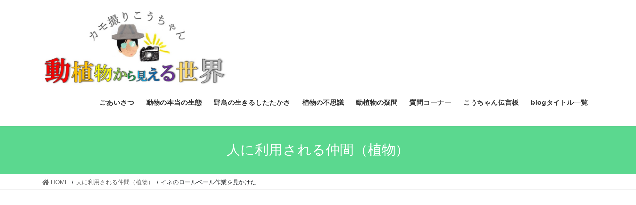

--- FILE ---
content_type: text/html; charset=UTF-8
request_url: https://kamotori2020.com/2021/10/14/%E3%82%A4%E3%83%8D%E3%81%AE%E3%83%AD%E3%83%BC%E3%83%AB%E3%83%99%E3%83%BC%E3%83%AB%E4%BD%9C%E6%A5%AD%E3%82%92%E8%A6%8B%E3%81%8B%E3%81%91%E3%81%9F%E3%80%80/
body_size: 15029
content:
<!DOCTYPE html>
<html lang="ja">
<head>
<meta charset="utf-8">
<meta http-equiv="X-UA-Compatible" content="IE=edge">
<meta name="viewport" content="width=device-width, initial-scale=1">
<meta name='robots' content='max-image-preview:large' />

	<!-- This site is optimized with the Yoast SEO plugin v14.6.1 - https://yoast.com/wordpress/plugins/seo/ -->
	<title>イネのロールベール作業を見かけた　 - 動植物から見える世界</title>
	<meta name="robots" content="index, follow" />
	<meta name="googlebot" content="index, follow, max-snippet:-1, max-image-preview:large, max-video-preview:-1" />
	<meta name="bingbot" content="index, follow, max-snippet:-1, max-image-preview:large, max-video-preview:-1" />
	<link rel="canonical" href="https://kamotori2020.com/2021/10/14/イネのロールベール作業を見かけた　/" />
	<meta property="og:locale" content="ja_JP" />
	<meta property="og:type" content="article" />
	<meta property="og:title" content="イネのロールベール作業を見かけた　 - 動植物から見える世界" />
	<meta property="og:description" content="非常事態宣言が終了して１年半ぶりに岐阜県海津市のハリヨ公園に出かけました。 途中で長良川の水門のある沼、近くの用水路脇の水田と畑、南濃町徳田付近の用水路や田んぼ周辺にも寄りました。 蟹江周辺に比べると、海津市は農村風景を [&hellip;]" />
	<meta property="og:url" content="https://kamotori2020.com/2021/10/14/イネのロールベール作業を見かけた　/" />
	<meta property="og:site_name" content="動植物から見える世界" />
	<meta property="article:published_time" content="2021-10-13T15:01:01+00:00" />
	<meta property="article:modified_time" content="2021-10-14T12:06:41+00:00" />
	<meta property="og:image" content="https://kamotori2020.com/wp-content/uploads/2021/10/1634114736587.jpg" />
	<meta property="og:image:width" content="1706" />
	<meta property="og:image:height" content="960" />
	<meta name="twitter:card" content="summary_large_image" />
	<script type="application/ld+json" class="yoast-schema-graph">{"@context":"https://schema.org","@graph":[{"@type":"WebSite","@id":"https://kamotori2020.com/#website","url":"https://kamotori2020.com/","name":"\u52d5\u690d\u7269\u304b\u3089\u898b\u3048\u308b\u4e16\u754c","description":"\u81ea\u7136\u306e\u5965\u6df1\u3055\u3092\u5b66\u307c\u3046","potentialAction":[{"@type":"SearchAction","target":"https://kamotori2020.com/?s={search_term_string}","query-input":"required name=search_term_string"}],"inLanguage":"ja"},{"@type":"ImageObject","@id":"https://kamotori2020.com/2021/10/14/%e3%82%a4%e3%83%8d%e3%81%ae%e3%83%ad%e3%83%bc%e3%83%ab%e3%83%99%e3%83%bc%e3%83%ab%e4%bd%9c%e6%a5%ad%e3%82%92%e8%a6%8b%e3%81%8b%e3%81%91%e3%81%9f%e3%80%80/#primaryimage","inLanguage":"ja","url":"https://kamotori2020.com/wp-content/uploads/2021/10/1634114736587.jpg","width":1706,"height":960,"caption":"\u51fa\u3066\u304d\u305f\u30ed\u30fc\u30eb"},{"@type":"WebPage","@id":"https://kamotori2020.com/2021/10/14/%e3%82%a4%e3%83%8d%e3%81%ae%e3%83%ad%e3%83%bc%e3%83%ab%e3%83%99%e3%83%bc%e3%83%ab%e4%bd%9c%e6%a5%ad%e3%82%92%e8%a6%8b%e3%81%8b%e3%81%91%e3%81%9f%e3%80%80/#webpage","url":"https://kamotori2020.com/2021/10/14/%e3%82%a4%e3%83%8d%e3%81%ae%e3%83%ad%e3%83%bc%e3%83%ab%e3%83%99%e3%83%bc%e3%83%ab%e4%bd%9c%e6%a5%ad%e3%82%92%e8%a6%8b%e3%81%8b%e3%81%91%e3%81%9f%e3%80%80/","name":"\u30a4\u30cd\u306e\u30ed\u30fc\u30eb\u30d9\u30fc\u30eb\u4f5c\u696d\u3092\u898b\u304b\u3051\u305f\u3000 - \u52d5\u690d\u7269\u304b\u3089\u898b\u3048\u308b\u4e16\u754c","isPartOf":{"@id":"https://kamotori2020.com/#website"},"primaryImageOfPage":{"@id":"https://kamotori2020.com/2021/10/14/%e3%82%a4%e3%83%8d%e3%81%ae%e3%83%ad%e3%83%bc%e3%83%ab%e3%83%99%e3%83%bc%e3%83%ab%e4%bd%9c%e6%a5%ad%e3%82%92%e8%a6%8b%e3%81%8b%e3%81%91%e3%81%9f%e3%80%80/#primaryimage"},"datePublished":"2021-10-13T15:01:01+00:00","dateModified":"2021-10-14T12:06:41+00:00","author":{"@id":"https://kamotori2020.com/#/schema/person/de1b2d125e34000f0dee4de6fe8720db"},"inLanguage":"ja","potentialAction":[{"@type":"ReadAction","target":["https://kamotori2020.com/2021/10/14/%e3%82%a4%e3%83%8d%e3%81%ae%e3%83%ad%e3%83%bc%e3%83%ab%e3%83%99%e3%83%bc%e3%83%ab%e4%bd%9c%e6%a5%ad%e3%82%92%e8%a6%8b%e3%81%8b%e3%81%91%e3%81%9f%e3%80%80/"]}]},{"@type":["Person"],"@id":"https://kamotori2020.com/#/schema/person/de1b2d125e34000f0dee4de6fe8720db","name":"kamotori","image":{"@type":"ImageObject","@id":"https://kamotori2020.com/#personlogo","inLanguage":"ja","url":"https://secure.gravatar.com/avatar/3af4a397a33d515d5cb67a791e65ef46?s=96&d=mm&r=g","caption":"kamotori"}}]}</script>
	<!-- / Yoast SEO plugin. -->


<link rel='dns-prefetch' href='//s.w.org' />
<link rel="alternate" type="application/rss+xml" title="動植物から見える世界 &raquo; フィード" href="https://kamotori2020.com/feed/" />
<link rel="alternate" type="application/rss+xml" title="動植物から見える世界 &raquo; コメントフィード" href="https://kamotori2020.com/comments/feed/" />
<link rel="alternate" type="application/rss+xml" title="動植物から見える世界 &raquo; イネのロールベール作業を見かけた　 のコメントのフィード" href="https://kamotori2020.com/2021/10/14/%e3%82%a4%e3%83%8d%e3%81%ae%e3%83%ad%e3%83%bc%e3%83%ab%e3%83%99%e3%83%bc%e3%83%ab%e4%bd%9c%e6%a5%ad%e3%82%92%e8%a6%8b%e3%81%8b%e3%81%91%e3%81%9f%e3%80%80/feed/" />
<meta name="description" content="https://youtu.be/FyZ6mY3iG1I非常事態宣言が終了して１年半ぶりに岐阜県海津市のハリヨ公園に出かけました。途中で長良川の水門のある沼、近くの用水路脇の水田と畑、南濃町徳田付近の用水路や田んぼ周辺にも寄りました。蟹江周辺に比べると、海津市は農村風景を感じさせる雰囲気があります。西側には養老山地が迫っているので余計そんな風情を強く感じるのでしょうか。10月に入ると南濃町徳田の水田はイネ刈りが終わって秋の風情" />		<script type="text/javascript">
			window._wpemojiSettings = {"baseUrl":"https:\/\/s.w.org\/images\/core\/emoji\/13.0.1\/72x72\/","ext":".png","svgUrl":"https:\/\/s.w.org\/images\/core\/emoji\/13.0.1\/svg\/","svgExt":".svg","source":{"concatemoji":"https:\/\/kamotori2020.com\/wp-includes\/js\/wp-emoji-release.min.js?ver=5.7.14"}};
			!function(e,a,t){var n,r,o,i=a.createElement("canvas"),p=i.getContext&&i.getContext("2d");function s(e,t){var a=String.fromCharCode;p.clearRect(0,0,i.width,i.height),p.fillText(a.apply(this,e),0,0);e=i.toDataURL();return p.clearRect(0,0,i.width,i.height),p.fillText(a.apply(this,t),0,0),e===i.toDataURL()}function c(e){var t=a.createElement("script");t.src=e,t.defer=t.type="text/javascript",a.getElementsByTagName("head")[0].appendChild(t)}for(o=Array("flag","emoji"),t.supports={everything:!0,everythingExceptFlag:!0},r=0;r<o.length;r++)t.supports[o[r]]=function(e){if(!p||!p.fillText)return!1;switch(p.textBaseline="top",p.font="600 32px Arial",e){case"flag":return s([127987,65039,8205,9895,65039],[127987,65039,8203,9895,65039])?!1:!s([55356,56826,55356,56819],[55356,56826,8203,55356,56819])&&!s([55356,57332,56128,56423,56128,56418,56128,56421,56128,56430,56128,56423,56128,56447],[55356,57332,8203,56128,56423,8203,56128,56418,8203,56128,56421,8203,56128,56430,8203,56128,56423,8203,56128,56447]);case"emoji":return!s([55357,56424,8205,55356,57212],[55357,56424,8203,55356,57212])}return!1}(o[r]),t.supports.everything=t.supports.everything&&t.supports[o[r]],"flag"!==o[r]&&(t.supports.everythingExceptFlag=t.supports.everythingExceptFlag&&t.supports[o[r]]);t.supports.everythingExceptFlag=t.supports.everythingExceptFlag&&!t.supports.flag,t.DOMReady=!1,t.readyCallback=function(){t.DOMReady=!0},t.supports.everything||(n=function(){t.readyCallback()},a.addEventListener?(a.addEventListener("DOMContentLoaded",n,!1),e.addEventListener("load",n,!1)):(e.attachEvent("onload",n),a.attachEvent("onreadystatechange",function(){"complete"===a.readyState&&t.readyCallback()})),(n=t.source||{}).concatemoji?c(n.concatemoji):n.wpemoji&&n.twemoji&&(c(n.twemoji),c(n.wpemoji)))}(window,document,window._wpemojiSettings);
		</script>
		<style type="text/css">
img.wp-smiley,
img.emoji {
	display: inline !important;
	border: none !important;
	box-shadow: none !important;
	height: 1em !important;
	width: 1em !important;
	margin: 0 .07em !important;
	vertical-align: -0.1em !important;
	background: none !important;
	padding: 0 !important;
}
</style>
	<link rel='stylesheet' id='pt-cv-public-style-css'  href='https://kamotori2020.com/wp-content/plugins/content-views-query-and-display-post-page/public/assets/css/cv.css?ver=2.3.4' type='text/css' media='all' />
<link rel='stylesheet' id='vkExUnit_common_style-css'  href='https://kamotori2020.com/wp-content/plugins/vk-all-in-one-expansion-unit/assets/css/vkExUnit_style.css?ver=9.50.0.0' type='text/css' media='all' />
<style id='vkExUnit_common_style-inline-css' type='text/css'>
:root {--ver_page_top_button_url:url(https://kamotori2020.com/wp-content/plugins/vk-all-in-one-expansion-unit/assets/images/to-top-btn-icon.svg);}@font-face {font-weight: normal;font-style: normal;font-family: "vk_sns";src: url("https://kamotori2020.com/wp-content/plugins/vk-all-in-one-expansion-unit/inc/sns/icons/fonts/vk_sns.eot?-bq20cj");src: url("https://kamotori2020.com/wp-content/plugins/vk-all-in-one-expansion-unit/inc/sns/icons/fonts/vk_sns.eot?#iefix-bq20cj") format("embedded-opentype"),url("https://kamotori2020.com/wp-content/plugins/vk-all-in-one-expansion-unit/inc/sns/icons/fonts/vk_sns.woff?-bq20cj") format("woff"),url("https://kamotori2020.com/wp-content/plugins/vk-all-in-one-expansion-unit/inc/sns/icons/fonts/vk_sns.ttf?-bq20cj") format("truetype"),url("https://kamotori2020.com/wp-content/plugins/vk-all-in-one-expansion-unit/inc/sns/icons/fonts/vk_sns.svg?-bq20cj#vk_sns") format("svg");}
</style>
<link rel='stylesheet' id='wp-block-library-css'  href='https://kamotori2020.com/wp-includes/css/dist/block-library/style.min.css?ver=5.7.14' type='text/css' media='all' />
<style id='wp-block-library-inline-css' type='text/css'>
.has-text-align-justify{text-align:justify;}
</style>
<link rel='stylesheet' id='contact-form-7-css'  href='https://kamotori2020.com/wp-content/plugins/contact-form-7/includes/css/styles.css?ver=5.4.1' type='text/css' media='all' />
<link rel='stylesheet' id='foogallery-core-css'  href='https://kamotori2020.com/wp-content/plugins/foogallery/extensions/default-templates/shared/css/foogallery.min.css?ver=1.9.31' type='text/css' media='all' />
<link rel='stylesheet' id='bootstrap-4-style-css'  href='https://kamotori2020.com/wp-content/themes/lightning/library/bootstrap-4/css/bootstrap.min.css?ver=4.3.1' type='text/css' media='all' />
<link rel='stylesheet' id='lightning-design-style-css'  href='https://kamotori2020.com/wp-content/themes/lightning/design-skin/origin2/css/style.css?ver=10.2.0' type='text/css' media='all' />
<style id='lightning-design-style-inline-css' type='text/css'>
.tagcloud a:before { font-family: "Font Awesome 5 Free";content: "\f02b";font-weight: bold; }
.media .media-body .media-heading a:hover { color:#5bd88f; }@media (min-width: 768px){.gMenu > li:before,.gMenu > li.menu-item-has-children::after { border-bottom-color:#dba851 }.gMenu li li { background-color:#dba851 }.gMenu li li a:hover { background-color:#5bd88f; }} /* @media (min-width: 768px) */.page-header { background-color:#5bd88f; }h2,.mainSection-title { border-top-color:#5bd88f; }h3:after,.subSection-title:after { border-bottom-color:#5bd88f; }ul.page-numbers li span.page-numbers.current { background-color:#5bd88f; }.pager li > a { border-color:#5bd88f;color:#5bd88f;}.pager li > a:hover { background-color:#5bd88f;color:#fff;}.siteFooter { border-top-color:#5bd88f; }dt { border-left-color:#5bd88f; }
</style>
<link rel='stylesheet' id='vk-blocks-build-css-css'  href='https://kamotori2020.com/wp-content/plugins/vk-all-in-one-expansion-unit/inc/vk-blocks/package/build/block-build.css?ver=0.38.6' type='text/css' media='all' />
<link rel='stylesheet' id='lightning-common-style-css'  href='https://kamotori2020.com/wp-content/themes/lightning/assets/css/common.css?ver=10.2.0' type='text/css' media='all' />
<link rel='stylesheet' id='lightning-theme-style-css'  href='https://kamotori2020.com/wp-content/themes/lightning/style.css?ver=10.2.0' type='text/css' media='all' />
<style id='lightning-theme-style-inline-css' type='text/css'>

			.prBlock_icon_outer { border:1px solid #5bd88f; }
			.prBlock_icon { color:#5bd88f; }
		
</style>
<link rel='stylesheet' id='vk-font-awesome-css'  href='https://kamotori2020.com/wp-content/themes/lightning/inc/font-awesome/package/versions/5/css/all.min.css?ver=5.13.0' type='text/css' media='all' />
<link rel='stylesheet' id='jetpack_css-css'  href='https://kamotori2020.com/wp-content/plugins/jetpack/css/jetpack.css?ver=8.7.4' type='text/css' media='all' />
<script type='text/javascript' src='https://kamotori2020.com/wp-includes/js/jquery/jquery.min.js?ver=3.5.1' id='jquery-core-js'></script>
<script type='text/javascript' src='https://kamotori2020.com/wp-includes/js/jquery/jquery-migrate.min.js?ver=3.3.2' id='jquery-migrate-js'></script>
<link rel="https://api.w.org/" href="https://kamotori2020.com/wp-json/" /><link rel="alternate" type="application/json" href="https://kamotori2020.com/wp-json/wp/v2/posts/7968" /><link rel="EditURI" type="application/rsd+xml" title="RSD" href="https://kamotori2020.com/xmlrpc.php?rsd" />
<link rel="wlwmanifest" type="application/wlwmanifest+xml" href="https://kamotori2020.com/wp-includes/wlwmanifest.xml" /> 
<meta name="generator" content="WordPress 5.7.14" />
<link rel='shortlink' href='https://kamotori2020.com/?p=7968' />
<link rel="alternate" type="application/json+oembed" href="https://kamotori2020.com/wp-json/oembed/1.0/embed?url=https%3A%2F%2Fkamotori2020.com%2F2021%2F10%2F14%2F%25e3%2582%25a4%25e3%2583%258d%25e3%2581%25ae%25e3%2583%25ad%25e3%2583%25bc%25e3%2583%25ab%25e3%2583%2599%25e3%2583%25bc%25e3%2583%25ab%25e4%25bd%259c%25e6%25a5%25ad%25e3%2582%2592%25e8%25a6%258b%25e3%2581%258b%25e3%2581%2591%25e3%2581%259f%25e3%2580%2580%2F" />
<link rel="alternate" type="text/xml+oembed" href="https://kamotori2020.com/wp-json/oembed/1.0/embed?url=https%3A%2F%2Fkamotori2020.com%2F2021%2F10%2F14%2F%25e3%2582%25a4%25e3%2583%258d%25e3%2581%25ae%25e3%2583%25ad%25e3%2583%25bc%25e3%2583%25ab%25e3%2583%2599%25e3%2583%25bc%25e3%2583%25ab%25e4%25bd%259c%25e6%25a5%25ad%25e3%2582%2592%25e8%25a6%258b%25e3%2581%258b%25e3%2581%2591%25e3%2581%259f%25e3%2580%2580%2F&#038;format=xml" />
<script data-ad-client="ca-pub-4113119014564535" async src="https://pagead2.googlesyndication.com/pagead/js/adsbygoogle.js"></script><style type='text/css'>img#wpstats{display:none}</style><style id="lightning-color-custom-for-plugins" type="text/css">/* ltg theme common */.color_key_bg,.color_key_bg_hover:hover{background-color: #5bd88f;}.color_key_txt,.color_key_txt_hover:hover{color: #5bd88f;}.color_key_border,.color_key_border_hover:hover{border-color: #5bd88f;}.color_key_dark_bg,.color_key_dark_bg_hover:hover{background-color: #dba851;}.color_key_dark_txt,.color_key_dark_txt_hover:hover{color: #dba851;}.color_key_dark_border,.color_key_dark_border_hover:hover{border-color: #dba851;}</style><!-- [ VK All in One Expansion Unit OGP ] -->
<meta property="og:site_name" content="動植物から見える世界" />
<meta property="og:url" content="https://kamotori2020.com/2021/10/14/%e3%82%a4%e3%83%8d%e3%81%ae%e3%83%ad%e3%83%bc%e3%83%ab%e3%83%99%e3%83%bc%e3%83%ab%e4%bd%9c%e6%a5%ad%e3%82%92%e8%a6%8b%e3%81%8b%e3%81%91%e3%81%9f%e3%80%80/" />
<meta property="og:title" content="イネのロールベール作業を見かけた　 | 動植物から見える世界" />
<meta property="og:description" content="https://youtu.be/FyZ6mY3iG1I非常事態宣言が終了して１年半ぶりに岐阜県海津市のハリヨ公園に出かけました。途中で長良川の水門のある沼、近くの用水路脇の水田と畑、南濃町徳田付近の用水路や田んぼ周辺にも寄りました。蟹江周辺に比べると、海津市は農村風景を感じさせる雰囲気があります。西側には養老山地が迫っているので余計そんな風情を強く感じるのでしょうか。10月に入ると南濃町徳田の水田はイネ刈りが終わって秋の風情" />
<meta property="og:type" content="article" />
<meta property="og:image" content="https://kamotori2020.com/wp-content/uploads/2021/10/1634114736587-1024x576.jpg" />
<meta property="og:image:width" content="750" />
<meta property="og:image:height" content="422" />
<!-- [ / VK All in One Expansion Unit OGP ] -->
<style id="lightning-common-style-custom" type="text/css">/* ltg common custom */ :root {--color-key:#5bd88f;--color-key-dark:#dba851;}.bbp-submit-wrapper .button.submit { background-color:#dba851 ; }.bbp-submit-wrapper .button.submit:hover { background-color:#5bd88f ; }.veu_color_txt_key { color:#dba851 ; }.veu_color_bg_key { background-color:#dba851 ; }.veu_color_border_key { border-color:#dba851 ; }.btn-default { border-color:#5bd88f;color:#5bd88f;}.btn-default:focus,.btn-default:hover { border-color:#5bd88f;background-color: #5bd88f; }.btn-primary { background-color:#5bd88f;border-color:#dba851; }.btn-primary:focus,.btn-primary:hover { background-color:#dba851;border-color:#5bd88f; }</style><!-- [ VK All in One Expansion Unit twitter card ] -->
<meta name="twitter:card" content="summary_large_image">
<meta name="twitter:description" content="https://youtu.be/FyZ6mY3iG1I非常事態宣言が終了して１年半ぶりに岐阜県海津市のハリヨ公園に出かけました。途中で長良川の水門のある沼、近くの用水路脇の水田と畑、南濃町徳田付近の用水路や田んぼ周辺にも寄りました。蟹江周辺に比べると、海津市は農村風景を感じさせる雰囲気があります。西側には養老山地が迫っているので余計そんな風情を強く感じるのでしょうか。10月に入ると南濃町徳田の水田はイネ刈りが終わって秋の風情">
<meta name="twitter:title" content="イネのロールベール作業を見かけた　 | 動植物から見える世界">
<meta name="twitter:url" content="https://kamotori2020.com/2021/10/14/%e3%82%a4%e3%83%8d%e3%81%ae%e3%83%ad%e3%83%bc%e3%83%ab%e3%83%99%e3%83%bc%e3%83%ab%e4%bd%9c%e6%a5%ad%e3%82%92%e8%a6%8b%e3%81%8b%e3%81%91%e3%81%9f%e3%80%80/">
	<meta name="twitter:image" content="https://kamotori2020.com/wp-content/uploads/2021/10/1634114736587-1024x576.jpg">
	<meta name="twitter:domain" content="kamotori2020.com">
	<!-- [ / VK All in One Expansion Unit twitter card ] -->
	<link rel="icon" href="https://kamotori2020.com/wp-content/uploads/2020/07/cropped-1595465165787-1-e1595502851637-32x32.jpg" sizes="32x32" />
<link rel="icon" href="https://kamotori2020.com/wp-content/uploads/2020/07/cropped-1595465165787-1-e1595502851637-192x192.jpg" sizes="192x192" />
<link rel="apple-touch-icon" href="https://kamotori2020.com/wp-content/uploads/2020/07/cropped-1595465165787-1-e1595502851637-180x180.jpg" />
<meta name="msapplication-TileImage" content="https://kamotori2020.com/wp-content/uploads/2020/07/cropped-1595465165787-1-e1595502851637-270x270.jpg" />
		<style type="text/css" id="wp-custom-css">
			.navbar-brand img {
max-height:150px;
}
		</style>
		
</head>
<body class="post-template-default single single-post postid-7968 single-format-standard post-name-%e3%82%a4%e3%83%8d%e3%81%ae%e3%83%ad%e3%83%bc%e3%83%ab%e3%83%99%e3%83%bc%e3%83%ab%e4%bd%9c%e6%a5%ad%e3%82%92%e8%a6%8b%e3%81%8b%e3%81%91%e3%81%9f%e3%80%80 post-type-post sidebar-fix bootstrap4 device-pc fa_v5_css">
<a class="skip-link screen-reader-text" href="#main">コンテンツへスキップ</a>
<a class="skip-link screen-reader-text" href="#main">ナビゲーションに移動</a>
<header class="siteHeader">
		<div class="container siteHeadContainer">
		<div class="navbar-header">
						<p class="navbar-brand siteHeader_logo">
			<a href="https://kamotori2020.com/">
				<span><img src="https://kamotori2020.com/wp-content/uploads/2020/09/無題.jpg" alt="動植物から見える世界" /></span>
			</a>
			</p>
								</div>

		<div id="gMenu_outer" class="gMenu_outer"><nav class="menu-%e3%83%a1%e3%82%a4%e3%83%b3%e3%83%a1%e3%83%8b%e3%83%a5%e3%83%bc-container"><ul id="menu-%e3%83%a1%e3%82%a4%e3%83%b3%e3%83%a1%e3%83%8b%e3%83%a5%e3%83%bc" class="menu gMenu vk-menu-acc"><li id="menu-item-62" class="menu-item menu-item-type-post_type menu-item-object-page"><a href="https://kamotori2020.com/%e8%87%aa%e7%84%b6%e3%81%ae%e5%a5%a5%e6%b7%b1%e3%81%95%e3%82%92%e5%ad%a6%e3%81%bc%e3%81%86/"><strong class="gMenu_name">ごあいさつ</strong></a></li>
<li id="menu-item-83" class="menu-item menu-item-type-post_type menu-item-object-page menu-item-has-children"><a href="https://kamotori2020.com/%e5%8b%95%e7%89%a9%e3%81%ae%e6%9c%ac%e5%bd%93%e3%81%ae%e7%94%9f%e6%85%8b/"><strong class="gMenu_name">動物の本当の生態</strong></a>
<ul class="sub-menu">
	<li id="menu-item-87" class="menu-item menu-item-type-post_type menu-item-object-page"><a href="https://kamotori2020.com/%e3%83%88%e3%83%b3%e3%83%9c%e3%81%ae%e4%bb%b2%e9%96%93/">トンボの仲間</a></li>
	<li id="menu-item-90" class="menu-item menu-item-type-post_type menu-item-object-page"><a href="https://kamotori2020.com/%e3%83%81%e3%83%a7%e3%82%a6%e3%81%ae%e4%bb%b2%e9%96%93/">チョウ・ガの仲間</a></li>
	<li id="menu-item-93" class="menu-item menu-item-type-post_type menu-item-object-page"><a href="https://kamotori2020.com/%e5%93%ba%e4%b9%b3%e9%a1%9e%e3%81%ae%e4%bb%b2%e9%96%93/">哺乳類の仲間</a></li>
	<li id="menu-item-96" class="menu-item menu-item-type-post_type menu-item-object-page"><a href="https://kamotori2020.com/%e3%81%9d%e3%81%ae%e4%bb%96/">その他の仲間</a></li>
</ul>
</li>
<li id="menu-item-99" class="menu-item menu-item-type-post_type menu-item-object-page menu-item-has-children"><a href="https://kamotori2020.com/%e9%87%8e%e9%b3%a5%e3%81%ae%e7%94%9f%e3%81%8d%e3%82%8b%e3%81%97%e3%81%9f%e3%81%9f%e3%81%8b%e3%81%95/"><strong class="gMenu_name">野鳥の生きるしたたかさ</strong></a>
<ul class="sub-menu">
	<li id="menu-item-102" class="menu-item menu-item-type-post_type menu-item-object-page"><a href="https://kamotori2020.com/%e3%82%bf%e3%82%ab%e3%81%ae%e4%bb%b2%e9%96%93/">タカの仲間</a></li>
	<li id="menu-item-105" class="menu-item menu-item-type-post_type menu-item-object-page"><a href="https://kamotori2020.com/%e3%82%ab%e3%83%a2%e3%83%bb%e6%b0%b4%e9%b3%a5%e3%81%ae%e4%bb%b2%e9%96%93/">カモ・水鳥の仲間</a></li>
	<li id="menu-item-717" class="menu-item menu-item-type-post_type menu-item-object-page"><a href="https://kamotori2020.com/%e4%ba%ba%e3%81%ab%e5%88%a9%e7%94%a8%e3%81%95%e3%82%8c%e3%82%8b%e4%bb%b2%e9%96%93/">人に利用される仲間（野鳥）</a></li>
	<li id="menu-item-108" class="menu-item menu-item-type-post_type menu-item-object-page"><a href="https://kamotori2020.com/%e3%81%9d%e3%81%ae%e4%bb%96%e3%81%ae%e4%bb%b2%e9%96%93/">その他の仲間</a></li>
</ul>
</li>
<li id="menu-item-111" class="menu-item menu-item-type-post_type menu-item-object-page menu-item-has-children"><a href="https://kamotori2020.com/%e6%a4%8d%e7%89%a9%e3%81%ae%e4%b8%8d%e6%80%9d%e8%ad%b0/"><strong class="gMenu_name">植物の不思議</strong></a>
<ul class="sub-menu">
	<li id="menu-item-114" class="menu-item menu-item-type-post_type menu-item-object-page"><a href="https://kamotori2020.com/%e5%8d%98%e5%ad%90%e8%91%89%e3%81%ae%e4%bb%b2%e9%96%93/">単子葉の仲間</a></li>
	<li id="menu-item-117" class="menu-item menu-item-type-post_type menu-item-object-page"><a href="https://kamotori2020.com/%e5%8f%8c%e5%ad%90%e8%91%89%e3%81%ae%e4%bb%b2%e9%96%93/">双子葉の仲間</a></li>
	<li id="menu-item-120" class="menu-item menu-item-type-post_type menu-item-object-page"><a href="https://kamotori2020.com/%e6%9c%a8%e3%81%ae%e4%bb%b2%e9%96%93/">木の仲間</a></li>
	<li id="menu-item-720" class="menu-item menu-item-type-post_type menu-item-object-page"><a href="https://kamotori2020.com/%e4%ba%ba%e3%81%ab%e5%88%a9%e7%94%a8%e3%81%95%e3%82%8c%e3%82%8b%e4%bb%b2%e9%96%93-2/">人に利用される仲間（植物）</a></li>
</ul>
</li>
<li id="menu-item-936" class="menu-item menu-item-type-post_type menu-item-object-page"><a href="https://kamotori2020.com/%e5%8b%95%e6%a4%8d%e7%89%a9%e3%81%ae%e7%96%91%e5%95%8f%ef%bd%9e%e7%9f%a5%e3%82%89%e3%81%aa%e3%81%84%e3%81%93%e3%81%a8%e3%81%b0%e3%81%8b%e3%82%8a%ef%bd%9e/"><strong class="gMenu_name">動植物の疑問</strong></a></li>
<li id="menu-item-238" class="menu-item menu-item-type-post_type menu-item-object-page"><a href="https://kamotori2020.com/%e8%b3%aa%e5%95%8f%e3%82%b3%e3%83%bc%e3%83%8a%e3%83%bc/"><strong class="gMenu_name">質問コーナー</strong></a></li>
<li id="menu-item-1697" class="menu-item menu-item-type-post_type menu-item-object-page"><a href="https://kamotori2020.com/%e4%bc%9d%e8%a8%80%e6%9d%bf/"><strong class="gMenu_name">こうちゃん伝言板</strong></a></li>
<li id="menu-item-2852" class="menu-item menu-item-type-post_type menu-item-object-page"><a href="https://kamotori2020.com/%e5%8b%95%e6%a4%8d%e7%89%a9%e3%81%8b%e3%82%89%e8%a6%8b%e3%81%88%e3%82%8b%e4%b8%96%e7%95%8cblog%e3%82%bf%e3%82%a4%e3%83%88%e3%83%ab%e4%b8%80%e8%a6%a7/"><strong class="gMenu_name">blogタイトル一覧</strong></a></li>
</ul></nav></div>	</div>
	</header>

<div class="section page-header"><div class="container"><div class="row"><div class="col-md-12">
<div class="page-header_pageTitle">
人に利用される仲間（植物）</div>
</div></div></div></div><!-- [ /.page-header ] -->
<!-- [ .breadSection ] -->
<div class="section breadSection">
<div class="container">
<div class="row">
<ol class="breadcrumb" itemtype="http://schema.org/BreadcrumbList"><li id="panHome" itemprop="itemListElement" itemscope itemtype="http://schema.org/ListItem"><a itemprop="item" href="https://kamotori2020.com/"><span itemprop="name"><i class="fa fa-home"></i> HOME</span></a></li><li itemprop="itemListElement" itemscope itemtype="http://schema.org/ListItem"><a itemprop="item" href="https://kamotori2020.com/category/%e4%ba%ba%e3%81%ab%e5%88%a9%e7%94%a8%e3%81%95%e3%82%8c%e3%82%8b%e4%bb%b2%e9%96%93%ef%bc%88%e6%a4%8d%e7%89%a9%ef%bc%89/"><span itemprop="name">人に利用される仲間（植物）</span></a></li><li><span>イネのロールベール作業を見かけた　</span></li></ol>
</div>
</div>
</div>
<!-- [ /.breadSection ] -->
<div class="section siteContent">
<div class="container">
<div class="row">

	<div class="col mainSection mainSection-col-two baseSection" id="main" role="main">
				
			<article id="post-7968" class="post-7968 post type-post status-publish format-standard has-post-thumbnail hentry category-16">
					<header class="entry-header">
						<div class="entry-meta">


<span class="published entry-meta_items">2021年10月14日</span>

<span class="entry-meta_items entry-meta_updated">/ 最終更新日時 : <span class="updated">2021年10月14日</span></span>


	
	<span class="vcard author entry-meta_items entry-meta_items_author"><span class="fn">kamotori</span></span>



<span class="entry-meta_items entry-meta_items_term"><a href="https://kamotori2020.com/category/%e4%ba%ba%e3%81%ab%e5%88%a9%e7%94%a8%e3%81%95%e3%82%8c%e3%82%8b%e4%bb%b2%e9%96%93%ef%bc%88%e6%a4%8d%e7%89%a9%ef%bc%89/" class="btn btn-xs btn-primary entry-meta_items_term_button" style="background-color:#999999;border:none;">人に利用される仲間（植物）</a></span>
</div>
						<h1 class="entry-title">イネのロールベール作業を見かけた　</h1>
					</header>

					
					<div class="entry-body">
						<div class="foogallery foogallery-container foogallery-justified foogallery-lightbox-none fg-justified fg-light fg-shadow-outline fg-loading-default fg-loaded-fade-in fg-caption-always fg-hover-fade fg-hover-zoom2" id="foogallery-gallery-7958" data-foogallery="{&quot;item&quot;:{&quot;showCaptionTitle&quot;:true,&quot;showCaptionDescription&quot;:false},&quot;lazy&quot;:true,&quot;src&quot;:&quot;data-src-fg&quot;,&quot;srcset&quot;:&quot;data-srcset-fg&quot;,&quot;template&quot;:{&quot;rowHeight&quot;:200,&quot;maxRowHeight&quot;:&quot;150%&quot;,&quot;margins&quot;:2,&quot;lastRow&quot;:&quot;justify&quot;}}" data-fg-common-fields="1" >
	<div class="fg-item"><figure class="fg-item-inner"><a href="https://kamotori2020.com/wp-content/uploads/2021/10/1634114729514.jpg" data-caption-title="ロールベール作業中" data-attachment-id="7967" class="fg-thumb"><span class="fg-image-wrap"><img title="ロールベール作業中" height="250" width="375" data-src-fg="https://kamotori2020.com/wp-content/uploads/cache/2021/10/1634114729514/1876502244.jpg" class="fg-image" /></span></a><figcaption class="fg-caption"><div class="fg-caption-inner"><div class="fg-caption-title">ロールベール作業中</div></div></figcaption></figure><div class="fg-loader"></div></div><div class="fg-item"><figure class="fg-item-inner"><a href="https://kamotori2020.com/wp-content/uploads/2021/10/1634114729761.jpg" data-caption-title="ロールベール作業中" data-attachment-id="7966" class="fg-thumb"><span class="fg-image-wrap"><img title="ロールベール作業中" height="250" width="444" data-src-fg="https://kamotori2020.com/wp-content/uploads/cache/2021/10/1634114729761/3712698959.jpg" class="fg-image" /></span></a><figcaption class="fg-caption"><div class="fg-caption-inner"><div class="fg-caption-title">ロールベール作業中</div></div></figcaption></figure><div class="fg-loader"></div></div><div class="fg-item"><figure class="fg-item-inner"><a href="https://kamotori2020.com/wp-content/uploads/2021/10/1634114729839.jpg" data-caption-title="ロールベール作業中" data-attachment-id="7965" class="fg-thumb"><span class="fg-image-wrap"><img title="ロールベール作業中" height="250" width="444" data-src-fg="https://kamotori2020.com/wp-content/uploads/cache/2021/10/1634114729839/3244828724.jpg" class="fg-image" /></span></a><figcaption class="fg-caption"><div class="fg-caption-inner"><div class="fg-caption-title">ロールベール作業中</div></div></figcaption></figure><div class="fg-loader"></div></div><div class="fg-item"><figure class="fg-item-inner"><a href="https://kamotori2020.com/wp-content/uploads/2021/10/1634114729891.jpg" data-caption-title="ロールベール作業中" data-attachment-id="7964" class="fg-thumb"><span class="fg-image-wrap"><img title="ロールベール作業中" height="250" width="444" data-src-fg="https://kamotori2020.com/wp-content/uploads/cache/2021/10/1634114729891/491087396.jpg" class="fg-image" /></span></a><figcaption class="fg-caption"><div class="fg-caption-inner"><div class="fg-caption-title">ロールベール作業中</div></div></figcaption></figure><div class="fg-loader"></div></div><div class="fg-item"><figure class="fg-item-inner"><a href="https://kamotori2020.com/wp-content/uploads/2021/10/1634114729957.jpg" data-caption-title="ロールベール作業中" data-attachment-id="7963" class="fg-thumb"><span class="fg-image-wrap"><img title="ロールベール作業中" height="250" width="444" data-src-fg="https://kamotori2020.com/wp-content/uploads/cache/2021/10/1634114729957/2693719722.jpg" class="fg-image" /></span></a><figcaption class="fg-caption"><div class="fg-caption-inner"><div class="fg-caption-title">ロールベール作業中</div></div></figcaption></figure><div class="fg-loader"></div></div><div class="fg-item"><figure class="fg-item-inner"><a href="https://kamotori2020.com/wp-content/uploads/2021/10/1634114730012.jpg" data-caption-title="ロールベール作業中" data-attachment-id="7962" class="fg-thumb"><span class="fg-image-wrap"><img title="ロールベール作業中" height="250" width="444" data-src-fg="https://kamotori2020.com/wp-content/uploads/cache/2021/10/1634114730012/865681369.jpg" class="fg-image" /></span></a><figcaption class="fg-caption"><div class="fg-caption-inner"><div class="fg-caption-title">ロールベール作業中</div></div></figcaption></figure><div class="fg-loader"></div></div><div class="fg-item"><figure class="fg-item-inner"><a href="https://kamotori2020.com/wp-content/uploads/2021/10/1634114730071.jpg" data-caption-title="ロールベール作業中" data-attachment-id="7961" class="fg-thumb"><span class="fg-image-wrap"><img title="ロールベール作業中" height="250" width="375" data-src-fg="https://kamotori2020.com/wp-content/uploads/cache/2021/10/1634114730071/3126208188.jpg" class="fg-image" /></span></a><figcaption class="fg-caption"><div class="fg-caption-inner"><div class="fg-caption-title">ロールベール作業中</div></div></figcaption></figure><div class="fg-loader"></div></div><div class="fg-item"><figure class="fg-item-inner"><a href="https://kamotori2020.com/wp-content/uploads/2021/10/1634114736587.jpg" data-caption-title="出てきたロール" data-attachment-id="7960" class="fg-thumb"><span class="fg-image-wrap"><img title="出てきたロール" height="250" width="444" data-src-fg="https://kamotori2020.com/wp-content/uploads/cache/2021/10/1634114736587/939146966.jpg" class="fg-image" /></span></a><figcaption class="fg-caption"><div class="fg-caption-inner"><div class="fg-caption-title">出てきたロール</div></div></figcaption></figure><div class="fg-loader"></div></div><div class="fg-item"><figure class="fg-item-inner"><a href="https://kamotori2020.com/wp-content/uploads/2021/10/1634114736667.jpg" data-caption-title="出てきたロール" data-attachment-id="7959" class="fg-thumb"><span class="fg-image-wrap"><img title="出てきたロール" height="250" width="444" data-src-fg="https://kamotori2020.com/wp-content/uploads/cache/2021/10/1634114736667/2335931246.jpg" class="fg-image" /></span></a><figcaption class="fg-caption"><div class="fg-caption-inner"><div class="fg-caption-title">出てきたロール</div></div></figcaption></figure><div class="fg-loader"></div></div></div>



<figure class="wp-block-embed is-type-video is-provider-youtube wp-block-embed-youtube wp-embed-aspect-16-9 wp-has-aspect-ratio"><div class="wp-block-embed__wrapper">
<iframe loading="lazy" title="刈り取り後のイネのロールベール作業" width="750" height="422" src="https://www.youtube.com/embed/FyZ6mY3iG1I?feature=oembed" frameborder="0" allow="accelerometer; autoplay; clipboard-write; encrypted-media; gyroscope; picture-in-picture" allowfullscreen></iframe>
</div></figure>



<p>非常事態宣言が終了して１年半ぶりに岐阜県海津市のハリヨ公園に出かけました。</p>



<p>途中で長良川の水門のある沼、近くの用水路脇の水田と畑、南濃町徳田付近の用水路や田んぼ周辺にも寄りました。</p>



<p>蟹江周辺に比べると、海津市は農村風景を感じさせる雰囲気があります。</p>



<p>西側には養老山地が迫っているので余計そんな風情を強く感じるのでしょうか。</p>



<p><span data-color="#7bdcb5" style="background: linear-gradient(transparent 60%,rgba(123, 220, 181, 0.7) 0);" class="vk_highlighter">10月に入ると南濃町徳田の水田はイネ刈りが終わって秋の風情そのものです。</span></p>



<p><span data-color="#7bdcb5" style="background: linear-gradient(transparent 60%,rgba(123, 220, 181, 0.7) 0);" class="vk_highlighter">近くの用水路脇の木々には、季節によってカワラヒワ、オオジュリン、ホオジロ、ヒヨドリ、ニュウナイスズメなどが見られます。</span></p>



<p><span data-color="#7bdcb5" style="background: linear-gradient(transparent 60%,rgba(123, 220, 181, 0.7) 0);" class="vk_highlighter">そんな被写体がいるかどうかも確かめたかったのです。</span></p>



<p>いつも車を停める場所近くの刈取り後の田んぼで、ロールベーラーが田んぼの残っているイネの茎を集めて、ロール状にする作業をしていました。</p>



<p>酪農用の牧草をロールベールにする作業はテレビで見たことがありますが、イネをロールベールする作業を見たのは初めてでした。</p>



<p><span data-color="#7bdcb5" style="background: linear-gradient(transparent 60%,rgba(123, 220, 181, 0.7) 0);" class="vk_highlighter">イネの穂の刈り取り後の茎を田んぼに何列かに並べて、トラクターでベールローラーを引っ張りながら、一列ごとのイネを巻き込みながら進んでいきます。</span></p>



<p><span data-color="#7bdcb5" style="background: linear-gradient(transparent 60%,rgba(123, 220, 181, 0.7) 0);" class="vk_highlighter">トラクターが進むのをやめて前後に動いたと思ったら、ロールベーラーの後ろの蓋が開いて、大きなロールがポコンと落ちてきました。</span></p>



<p><span data-color="#7bdcb5" style="background: linear-gradient(transparent 60%,rgba(123, 220, 181, 0.7) 0);" class="vk_highlighter">するとまたトラクターが進んでいきます。</span></p>



<p><span data-color="#7bdcb5" style="background: linear-gradient(transparent 60%,rgba(123, 220, 181, 0.7) 0);" class="vk_highlighter">その作られたロールが田んぼのそこら中にありました。</span></p>



<p>ロールされたものはビニールで包まれています。</p>



<p>でも脇の頭と底部分はそのままでした。</p>



<p>そのロールベーラーの作業に見とれてしまいました。</p>



<p>このロールされたイネは多分酪農用の飼料で、トラックで運んで大きな小屋に運ばれるのでしょう。</p>



<p>無農薬栽培している田んぼではないでしょうか。</p>



<p><span data-color="#7bdcb5" style="background: linear-gradient(transparent 60%,rgba(123, 220, 181, 0.7) 0);" class="vk_highlighter">北海道では牧草をロールベールして、プラスチックで全体を巻きつけて牧草地に放置している場面を見かけます。</span></p>



<p><span data-color="#7bdcb5" style="background: linear-gradient(transparent 60%,rgba(123, 220, 181, 0.7) 0);" class="vk_highlighter">昔はサイロに貯蔵したようですが、方法が変わってきたようです。</span></p>



<p>このロールベール作業を見て、北海道以外でも見たことがあるなぁと思いました。</p>



<p>すると揖斐川の堤防と川の間で牧草が育てられていたことを想い出しました。</p>



<p>そこでは白いテープで巻かれたロールを見かけたことを想い出しました。</p>



<p>酪農の飼料用だと思われます。</p>



<p>イネを刈取り用のコンバインで収穫すると、イネの茎は10cmくらいの長さに切られ、実は完全に収穫されてしまいます。</p>



<p>野鳥のエサとしては残りません。</p>



<p>田んぼの端の忘れられたイナホだけが利用されますが、それも殆どないのと同じです。</p>



<p>人間にとって合理的でも、木守柿のような遊びがなくなってきたことは好ましいとは言えないと思うのですが、皆さんはどう思いますか。</p>



<p>（イネ　単子葉の仲間）</p>



<p>カモ撮りこうちゃん</p>
<div class="veu_socialSet veu_socialSet-position-after veu_contentAddSection"><script>window.twttr=(function(d,s,id){var js,fjs=d.getElementsByTagName(s)[0],t=window.twttr||{};if(d.getElementById(id))return t;js=d.createElement(s);js.id=id;js.src="https://platform.twitter.com/widgets.js";fjs.parentNode.insertBefore(js,fjs);t._e=[];t.ready=function(f){t._e.push(f);};return t;}(document,"script","twitter-wjs"));</script><ul></ul></div><!-- [ /.socialSet ] -->					</div>

					
					<div class="entry-footer">

						
						<div class="entry-meta-dataList"><dl><dt>カテゴリー</dt><dd><a href="https://kamotori2020.com/category/%e4%ba%ba%e3%81%ab%e5%88%a9%e7%94%a8%e3%81%95%e3%82%8c%e3%82%8b%e4%bb%b2%e9%96%93%ef%bc%88%e6%a4%8d%e7%89%a9%ef%bc%89/">人に利用される仲間（植物）</a></dd></dl></div>
				</div><!-- [ /.entry-footer ] -->

								
<div id="comments" class="comments-area">

	
	
	
	
</div><!-- #comments -->
				
			</article>

		


	<div class="vk_posts postNextPrev">

		<div id="post-7953" class="vk_post vk-post-postType-post card card-post card-horizontal card-sm vk_post-col-xs-12 vk_post-col-sm-12 vk_post-col-md-6 post-7953 post type-post status-publish format-standard has-post-thumbnail hentry category-9"><div class="row no-gutters card-horizontal-inner-row"><div class="col-5 card-img-outer"><div class="vk_post_imgOuter" style="background-image:url(https://kamotori2020.com/wp-content/uploads/2021/10/1634012619215-1024x784.jpg)"><a href="https://kamotori2020.com/2021/10/13/%e5%a5%bd%e3%81%8d%e3%81%ab%e3%81%aa%e3%82%8c%e3%81%9d%e3%81%86%e3%82%82%e3%81%aa%e3%81%8b%e3%81%a3%e3%81%9f%e3%83%95%e3%82%b7%e3%82%b0%e3%83%ad%e3%82%bb%e3%83%b3%e3%83%8e%e3%82%a6/"><div class="card-img-overlay"><span class="vk_post_imgOuter_singleTermLabel" style="color:#fff;background-color:#999999">双子葉の仲間</span></div><img width="300" height="230" src="https://kamotori2020.com/wp-content/uploads/2021/10/1634012619215-300x230.jpg" class="vk_post_imgOuter_img card-img card-img-use-bg wp-post-image" alt="" loading="lazy" /></a></div><!-- [ /.vk_post_imgOuter ] --></div><!-- /.col --><div class="col-7"><div class="vk_post_body card-body"><p class="postNextPrev_label">前の記事</p><h5 class="vk_post_title card-title"><a href="https://kamotori2020.com/2021/10/13/%e5%a5%bd%e3%81%8d%e3%81%ab%e3%81%aa%e3%82%8c%e3%81%9d%e3%81%86%e3%82%82%e3%81%aa%e3%81%8b%e3%81%a3%e3%81%9f%e3%83%95%e3%82%b7%e3%82%b0%e3%83%ad%e3%82%bb%e3%83%b3%e3%83%8e%e3%82%a6/">好きになれそうもなかったフシグロセンノウ</a></h5><div class="vk_post_date card-date published">2021年10月13日</div></div><!-- [ /.card-body ] --></div><!-- /.col --></div><!-- [ /.row ] --></div><!-- [ /.card ] -->
		<div id="post-7986" class="vk_post vk-post-postType-post card card-post card-horizontal card-sm vk_post-col-xs-12 vk_post-col-sm-12 vk_post-col-md-6 card-horizontal-reverse postNextPrev_next post-7986 post type-post status-publish format-standard has-post-thumbnail hentry category-6"><div class="row no-gutters card-horizontal-inner-row"><div class="col-5 card-img-outer"><div class="vk_post_imgOuter" style="background-image:url(https://kamotori2020.com/wp-content/uploads/2021/10/1634207356330-1024x832.jpg)"><a href="https://kamotori2020.com/2021/10/15/%e3%83%8e%e3%83%bc%e3%83%96%e3%83%ab%e3%81%ab%e8%a6%8b%e3%81%88%e3%81%9f%e3%82%ab%e3%83%b3%e3%83%a0%e3%83%aa%e3%82%ab%e3%82%a4%e3%83%84%e3%83%96%e3%83%aa/"><div class="card-img-overlay"><span class="vk_post_imgOuter_singleTermLabel" style="color:#fff;background-color:#999999">カモ・水鳥の仲間</span></div><img width="300" height="244" src="https://kamotori2020.com/wp-content/uploads/2021/10/1634207356330-300x244.jpg" class="vk_post_imgOuter_img card-img card-img-use-bg wp-post-image" alt="" loading="lazy" /></a></div><!-- [ /.vk_post_imgOuter ] --></div><!-- /.col --><div class="col-7"><div class="vk_post_body card-body"><p class="postNextPrev_label">次の記事</p><h5 class="vk_post_title card-title"><a href="https://kamotori2020.com/2021/10/15/%e3%83%8e%e3%83%bc%e3%83%96%e3%83%ab%e3%81%ab%e8%a6%8b%e3%81%88%e3%81%9f%e3%82%ab%e3%83%b3%e3%83%a0%e3%83%aa%e3%82%ab%e3%82%a4%e3%83%84%e3%83%96%e3%83%aa/">ノーブルに見えたカンムリカイツブリ</a></h5><div class="vk_post_date card-date published">2021年10月15日</div></div><!-- [ /.card-body ] --></div><!-- /.col --></div><!-- [ /.row ] --></div><!-- [ /.card ] -->
		</div>
					</div><!-- [ /.mainSection ] -->

			<div class="col subSection sideSection sideSection-col-two baseSection">
		<aside class="widget widget_media_image" id="media_image-7"><a href="https://kamotori2020.com/動植物の疑問～知らないことばかり～/"><img width="300" height="177" src="https://kamotori2020.com/wp-content/uploads/2020/09/動植物の疑問　ボタン-300x177.jpg" class="image wp-image-1174  attachment-medium size-medium" alt="" loading="lazy" style="max-width: 100%; height: auto;" srcset="https://kamotori2020.com/wp-content/uploads/2020/09/動植物の疑問　ボタン-300x177.jpg 300w, https://kamotori2020.com/wp-content/uploads/2020/09/動植物の疑問　ボタン-1024x603.jpg 1024w, https://kamotori2020.com/wp-content/uploads/2020/09/動植物の疑問　ボタン-768x452.jpg 768w, https://kamotori2020.com/wp-content/uploads/2020/09/動植物の疑問　ボタン-1536x905.jpg 1536w, https://kamotori2020.com/wp-content/uploads/2020/09/動植物の疑問　ボタン.jpg 1557w" sizes="(max-width: 300px) 100vw, 300px" /></a></aside><aside class="widget widget_media_image" id="media_image-5"><a href="https://kamotori2020.com/質問コーナー回答編/"><img width="300" height="152" src="https://kamotori2020.com/wp-content/uploads/2020/09/質問コーナー　回答編　２-300x152.jpg" class="image wp-image-1130  attachment-medium size-medium" alt="" loading="lazy" style="max-width: 100%; height: auto;" srcset="https://kamotori2020.com/wp-content/uploads/2020/09/質問コーナー　回答編　２-300x152.jpg 300w, https://kamotori2020.com/wp-content/uploads/2020/09/質問コーナー　回答編　２-1024x520.jpg 1024w, https://kamotori2020.com/wp-content/uploads/2020/09/質問コーナー　回答編　２-768x390.jpg 768w, https://kamotori2020.com/wp-content/uploads/2020/09/質問コーナー　回答編　２.jpg 1225w" sizes="(max-width: 300px) 100vw, 300px" /></a></aside><aside class="widget widget_search" id="search-4"><h1 class="widget-title subSection-title">カタカナで調べたい動植物を！！</h1><form role="search" method="get" id="searchform" class="searchform" action="https://kamotori2020.com/">
				<div>
					<label class="screen-reader-text" for="s">検索:</label>
					<input type="text" value="" name="s" id="s" />
					<input type="submit" id="searchsubmit" value="検索" />
				</div>
			</form></aside><aside class="widget widget_archive" id="archives-3"><h1 class="widget-title subSection-title">アーカイブ</h1>
			<ul>
					<li><a href='https://kamotori2020.com/2026/01/'>2026年1月</a></li>
	<li><a href='https://kamotori2020.com/2025/12/'>2025年12月</a></li>
	<li><a href='https://kamotori2020.com/2025/11/'>2025年11月</a></li>
	<li><a href='https://kamotori2020.com/2025/10/'>2025年10月</a></li>
	<li><a href='https://kamotori2020.com/2025/09/'>2025年9月</a></li>
	<li><a href='https://kamotori2020.com/2025/08/'>2025年8月</a></li>
	<li><a href='https://kamotori2020.com/2025/07/'>2025年7月</a></li>
	<li><a href='https://kamotori2020.com/2025/06/'>2025年6月</a></li>
	<li><a href='https://kamotori2020.com/2025/05/'>2025年5月</a></li>
	<li><a href='https://kamotori2020.com/2025/04/'>2025年4月</a></li>
	<li><a href='https://kamotori2020.com/2025/03/'>2025年3月</a></li>
	<li><a href='https://kamotori2020.com/2025/02/'>2025年2月</a></li>
	<li><a href='https://kamotori2020.com/2025/01/'>2025年1月</a></li>
	<li><a href='https://kamotori2020.com/2024/12/'>2024年12月</a></li>
	<li><a href='https://kamotori2020.com/2024/11/'>2024年11月</a></li>
	<li><a href='https://kamotori2020.com/2024/10/'>2024年10月</a></li>
	<li><a href='https://kamotori2020.com/2024/09/'>2024年9月</a></li>
	<li><a href='https://kamotori2020.com/2024/08/'>2024年8月</a></li>
	<li><a href='https://kamotori2020.com/2024/07/'>2024年7月</a></li>
	<li><a href='https://kamotori2020.com/2024/06/'>2024年6月</a></li>
	<li><a href='https://kamotori2020.com/2024/05/'>2024年5月</a></li>
	<li><a href='https://kamotori2020.com/2024/04/'>2024年4月</a></li>
	<li><a href='https://kamotori2020.com/2024/03/'>2024年3月</a></li>
	<li><a href='https://kamotori2020.com/2024/02/'>2024年2月</a></li>
	<li><a href='https://kamotori2020.com/2024/01/'>2024年1月</a></li>
	<li><a href='https://kamotori2020.com/2023/12/'>2023年12月</a></li>
	<li><a href='https://kamotori2020.com/2023/11/'>2023年11月</a></li>
	<li><a href='https://kamotori2020.com/2023/10/'>2023年10月</a></li>
	<li><a href='https://kamotori2020.com/2023/09/'>2023年9月</a></li>
	<li><a href='https://kamotori2020.com/2023/08/'>2023年8月</a></li>
	<li><a href='https://kamotori2020.com/2023/07/'>2023年7月</a></li>
	<li><a href='https://kamotori2020.com/2023/06/'>2023年6月</a></li>
	<li><a href='https://kamotori2020.com/2023/05/'>2023年5月</a></li>
	<li><a href='https://kamotori2020.com/2023/04/'>2023年4月</a></li>
	<li><a href='https://kamotori2020.com/2023/03/'>2023年3月</a></li>
	<li><a href='https://kamotori2020.com/2023/02/'>2023年2月</a></li>
	<li><a href='https://kamotori2020.com/2023/01/'>2023年1月</a></li>
	<li><a href='https://kamotori2020.com/2022/12/'>2022年12月</a></li>
	<li><a href='https://kamotori2020.com/2022/11/'>2022年11月</a></li>
	<li><a href='https://kamotori2020.com/2022/10/'>2022年10月</a></li>
	<li><a href='https://kamotori2020.com/2022/09/'>2022年9月</a></li>
	<li><a href='https://kamotori2020.com/2022/08/'>2022年8月</a></li>
	<li><a href='https://kamotori2020.com/2022/07/'>2022年7月</a></li>
	<li><a href='https://kamotori2020.com/2022/06/'>2022年6月</a></li>
	<li><a href='https://kamotori2020.com/2022/05/'>2022年5月</a></li>
	<li><a href='https://kamotori2020.com/2022/04/'>2022年4月</a></li>
	<li><a href='https://kamotori2020.com/2022/03/'>2022年3月</a></li>
	<li><a href='https://kamotori2020.com/2022/02/'>2022年2月</a></li>
	<li><a href='https://kamotori2020.com/2022/01/'>2022年1月</a></li>
	<li><a href='https://kamotori2020.com/2021/12/'>2021年12月</a></li>
	<li><a href='https://kamotori2020.com/2021/11/'>2021年11月</a></li>
	<li><a href='https://kamotori2020.com/2021/10/'>2021年10月</a></li>
	<li><a href='https://kamotori2020.com/2021/09/'>2021年9月</a></li>
	<li><a href='https://kamotori2020.com/2021/08/'>2021年8月</a></li>
	<li><a href='https://kamotori2020.com/2021/07/'>2021年7月</a></li>
	<li><a href='https://kamotori2020.com/2021/06/'>2021年6月</a></li>
	<li><a href='https://kamotori2020.com/2021/05/'>2021年5月</a></li>
	<li><a href='https://kamotori2020.com/2021/04/'>2021年4月</a></li>
	<li><a href='https://kamotori2020.com/2021/03/'>2021年3月</a></li>
	<li><a href='https://kamotori2020.com/2021/02/'>2021年2月</a></li>
	<li><a href='https://kamotori2020.com/2021/01/'>2021年1月</a></li>
	<li><a href='https://kamotori2020.com/2020/12/'>2020年12月</a></li>
	<li><a href='https://kamotori2020.com/2020/11/'>2020年11月</a></li>
	<li><a href='https://kamotori2020.com/2020/10/'>2020年10月</a></li>
	<li><a href='https://kamotori2020.com/2020/09/'>2020年9月</a></li>
	<li><a href='https://kamotori2020.com/2020/08/'>2020年8月</a></li>
	<li><a href='https://kamotori2020.com/2020/07/'>2020年7月</a></li>
			</ul>

			</aside>
		<aside class="widget widget_recent_entries" id="recent-posts-4">
		<h1 class="widget-title subSection-title">最近の投稿</h1>
		<ul>
											<li>
					<a href="https://kamotori2020.com/2026/01/20/%e3%82%b7%e3%83%ad%e3%83%81%e3%83%89%e3%83%aa%e3%81%8c%e6%9c%a8%e6%9b%bd%e5%b7%9d%e3%81%ae%e9%a7%90%e8%bb%8a%e5%a0%b4%e3%81%a7%e5%86%ac%e3%82%92%e8%b6%8a%e3%81%99%e7%90%86%e7%94%b1%e3%81%8c%e5%b0%91/">シロチドリが木曽川の駐車場で冬を越す理由が少し分かったように思う！</a>
									</li>
											<li>
					<a href="https://kamotori2020.com/2026/01/17/%e3%83%8f%e3%82%b7%e3%83%93%e3%83%ad%e3%82%ab%e3%83%a2%e3%81%ae%e6%8e%a1%e9%a4%8c%e3%81%ae%e4%bb%95%e6%96%b9%e3%82%92%e5%86%8d%e8%80%83%e3%81%99%e3%82%8b%ef%bc%81/">ハシビロカモの採餌の仕方を再考する！</a>
									</li>
											<li>
					<a href="https://kamotori2020.com/2026/01/13/%e3%83%9e%e3%83%b3%e3%83%aa%e3%83%a7%e3%82%a6%e3%81%a8%e3%82%bb%e3%83%b3%e3%83%aa%e3%83%a7%e3%82%a6%e3%81%ae%e9%81%95%e3%81%84%e3%81%8c%e5%88%86%e3%81%8b%e3%81%a3%e3%81%a6%e3%81%8d%e3%81%9f%ef%bc%81/">マンリョウとセンリョウの違いが分かってきた！</a>
									</li>
											<li>
					<a href="https://kamotori2020.com/2026/01/10/%e5%8d%97%e6%bf%83%e7%94%ba%e3%81%ae%e9%81%93%e3%81%ae%e9%a7%85%e3%80%8c%e6%9c%88%e8%a6%8b%e3%81%ae%e9%87%8c%e3%80%8d%e3%81%a7%e3%83%98%e3%83%81%e3%83%9e%e3%81%ae%e3%82%bf%e3%83%af%e3%82%b7%e3%82%92/">南濃町の道の駅「月見の里」でヘチマのタワシを売っていた！</a>
									</li>
											<li>
					<a href="https://kamotori2020.com/2026/01/06/%e5%86%ac%e3%81%ab%e3%81%af%e3%83%81%e3%83%a7%e3%82%a6%e3%82%b2%e3%83%b3%e3%83%9c%e3%82%a6%e3%81%ae%e9%a4%8c%e6%8d%95%e3%82%8a%e3%82%82%e5%a4%a7%e5%a4%89%e3%81%a0%e3%81%aa%e3%81%a8%e6%80%9d%e3%81%a3/">冬にはチョウゲンボウの餌捕りも大変だなと思ってしまった！</a>
									</li>
					</ul>

		</aside>		</div><!-- [ /.subSection ] -->
	

</div><!-- [ /.row ] -->
</div><!-- [ /.container ] -->
</div><!-- [ /.siteContent ] -->



<footer class="section siteFooter">
	<div class="footerMenu">
	   <div class="container">
					</div>
	</div>
	<div class="container sectionBox footerWidget">
		<div class="row">
			<div class="col-md-4"><aside class="widget widget_wp_widget_vkexunit_profile" id="wp_widget_vkexunit_profile-5">
<div class="veu_profile">
<div class="profile" >
<div class="media_outer media_left" style="width:200px;"><img class="profile_media" src="https://kamotori2020.com/wp-content/uploads/2020/09/無題.jpg" alt="トップページ　ロゴ" /></div>
</div>
<!-- / .site-profile -->
</div>
</aside></div><div class="col-md-4"></div><div class="col-md-4"></div>		</div>
	</div>

	
	<div class="container sectionBox copySection text-center">
			<p>Copyright &copy; 動植物から見える世界 All Rights Reserved.</p><p>Powered by <a href="https://wordpress.org/">WordPress</a> with <a href="https://lightning.nagoya/ja/" target="_blank" title="無料 WordPress テーマ Lightning"> Lightning Theme</a> &amp; <a href="https://ex-unit.nagoya/ja/" target="_blank">VK All in One Expansion Unit</a> by <a href="https://www.vektor-inc.co.jp/" target="_blank">Vektor,Inc.</a> technology.</p>	</div>
</footer>
<div id="vk-mobile-nav-menu-btn" class="vk-mobile-nav-menu-btn">MENU</div><div class="vk-mobile-nav" id="vk-mobile-nav"><nav class="global-nav"><ul id="menu-%e3%83%a1%e3%82%a4%e3%83%b3%e3%83%a1%e3%83%8b%e3%83%a5%e3%83%bc-1" class="vk-menu-acc  menu"><li id="menu-item-62" class="menu-item menu-item-type-post_type menu-item-object-page menu-item-62"><a href="https://kamotori2020.com/%e8%87%aa%e7%84%b6%e3%81%ae%e5%a5%a5%e6%b7%b1%e3%81%95%e3%82%92%e5%ad%a6%e3%81%bc%e3%81%86/">ごあいさつ</a></li>
<li id="menu-item-83" class="menu-item menu-item-type-post_type menu-item-object-page menu-item-has-children menu-item-83"><a href="https://kamotori2020.com/%e5%8b%95%e7%89%a9%e3%81%ae%e6%9c%ac%e5%bd%93%e3%81%ae%e7%94%9f%e6%85%8b/">動物の本当の生態</a>
<ul class="sub-menu">
	<li id="menu-item-87" class="menu-item menu-item-type-post_type menu-item-object-page menu-item-87"><a href="https://kamotori2020.com/%e3%83%88%e3%83%b3%e3%83%9c%e3%81%ae%e4%bb%b2%e9%96%93/">トンボの仲間</a></li>
	<li id="menu-item-90" class="menu-item menu-item-type-post_type menu-item-object-page menu-item-90"><a href="https://kamotori2020.com/%e3%83%81%e3%83%a7%e3%82%a6%e3%81%ae%e4%bb%b2%e9%96%93/">チョウ・ガの仲間</a></li>
	<li id="menu-item-93" class="menu-item menu-item-type-post_type menu-item-object-page menu-item-93"><a href="https://kamotori2020.com/%e5%93%ba%e4%b9%b3%e9%a1%9e%e3%81%ae%e4%bb%b2%e9%96%93/">哺乳類の仲間</a></li>
	<li id="menu-item-96" class="menu-item menu-item-type-post_type menu-item-object-page menu-item-96"><a href="https://kamotori2020.com/%e3%81%9d%e3%81%ae%e4%bb%96/">その他の仲間</a></li>
</ul>
</li>
<li id="menu-item-99" class="menu-item menu-item-type-post_type menu-item-object-page menu-item-has-children menu-item-99"><a href="https://kamotori2020.com/%e9%87%8e%e9%b3%a5%e3%81%ae%e7%94%9f%e3%81%8d%e3%82%8b%e3%81%97%e3%81%9f%e3%81%9f%e3%81%8b%e3%81%95/">野鳥の生きるしたたかさ</a>
<ul class="sub-menu">
	<li id="menu-item-102" class="menu-item menu-item-type-post_type menu-item-object-page menu-item-102"><a href="https://kamotori2020.com/%e3%82%bf%e3%82%ab%e3%81%ae%e4%bb%b2%e9%96%93/">タカの仲間</a></li>
	<li id="menu-item-105" class="menu-item menu-item-type-post_type menu-item-object-page menu-item-105"><a href="https://kamotori2020.com/%e3%82%ab%e3%83%a2%e3%83%bb%e6%b0%b4%e9%b3%a5%e3%81%ae%e4%bb%b2%e9%96%93/">カモ・水鳥の仲間</a></li>
	<li id="menu-item-717" class="menu-item menu-item-type-post_type menu-item-object-page menu-item-717"><a href="https://kamotori2020.com/%e4%ba%ba%e3%81%ab%e5%88%a9%e7%94%a8%e3%81%95%e3%82%8c%e3%82%8b%e4%bb%b2%e9%96%93/">人に利用される仲間（野鳥）</a></li>
	<li id="menu-item-108" class="menu-item menu-item-type-post_type menu-item-object-page menu-item-108"><a href="https://kamotori2020.com/%e3%81%9d%e3%81%ae%e4%bb%96%e3%81%ae%e4%bb%b2%e9%96%93/">その他の仲間</a></li>
</ul>
</li>
<li id="menu-item-111" class="menu-item menu-item-type-post_type menu-item-object-page menu-item-has-children menu-item-111"><a href="https://kamotori2020.com/%e6%a4%8d%e7%89%a9%e3%81%ae%e4%b8%8d%e6%80%9d%e8%ad%b0/">植物の不思議</a>
<ul class="sub-menu">
	<li id="menu-item-114" class="menu-item menu-item-type-post_type menu-item-object-page menu-item-114"><a href="https://kamotori2020.com/%e5%8d%98%e5%ad%90%e8%91%89%e3%81%ae%e4%bb%b2%e9%96%93/">単子葉の仲間</a></li>
	<li id="menu-item-117" class="menu-item menu-item-type-post_type menu-item-object-page menu-item-117"><a href="https://kamotori2020.com/%e5%8f%8c%e5%ad%90%e8%91%89%e3%81%ae%e4%bb%b2%e9%96%93/">双子葉の仲間</a></li>
	<li id="menu-item-120" class="menu-item menu-item-type-post_type menu-item-object-page menu-item-120"><a href="https://kamotori2020.com/%e6%9c%a8%e3%81%ae%e4%bb%b2%e9%96%93/">木の仲間</a></li>
	<li id="menu-item-720" class="menu-item menu-item-type-post_type menu-item-object-page menu-item-720"><a href="https://kamotori2020.com/%e4%ba%ba%e3%81%ab%e5%88%a9%e7%94%a8%e3%81%95%e3%82%8c%e3%82%8b%e4%bb%b2%e9%96%93-2/">人に利用される仲間（植物）</a></li>
</ul>
</li>
<li id="menu-item-936" class="menu-item menu-item-type-post_type menu-item-object-page menu-item-936"><a href="https://kamotori2020.com/%e5%8b%95%e6%a4%8d%e7%89%a9%e3%81%ae%e7%96%91%e5%95%8f%ef%bd%9e%e7%9f%a5%e3%82%89%e3%81%aa%e3%81%84%e3%81%93%e3%81%a8%e3%81%b0%e3%81%8b%e3%82%8a%ef%bd%9e/">動植物の疑問</a></li>
<li id="menu-item-238" class="menu-item menu-item-type-post_type menu-item-object-page menu-item-238"><a href="https://kamotori2020.com/%e8%b3%aa%e5%95%8f%e3%82%b3%e3%83%bc%e3%83%8a%e3%83%bc/">質問コーナー</a></li>
<li id="menu-item-1697" class="menu-item menu-item-type-post_type menu-item-object-page menu-item-1697"><a href="https://kamotori2020.com/%e4%bc%9d%e8%a8%80%e6%9d%bf/">こうちゃん伝言板</a></li>
<li id="menu-item-2852" class="menu-item menu-item-type-post_type menu-item-object-page menu-item-2852"><a href="https://kamotori2020.com/%e5%8b%95%e6%a4%8d%e7%89%a9%e3%81%8b%e3%82%89%e8%a6%8b%e3%81%88%e3%82%8b%e4%b8%96%e7%95%8cblog%e3%82%bf%e3%82%a4%e3%83%88%e3%83%ab%e4%b8%80%e8%a6%a7/">blogタイトル一覧</a></li>
</ul></nav></div><script type='text/javascript' src='https://kamotori2020.com/wp-includes/js/dist/vendor/wp-polyfill.min.js?ver=7.4.4' id='wp-polyfill-js'></script>
<script type='text/javascript' id='wp-polyfill-js-after'>
( 'fetch' in window ) || document.write( '<script src="https://kamotori2020.com/wp-includes/js/dist/vendor/wp-polyfill-fetch.min.js?ver=3.0.0"></scr' + 'ipt>' );( document.contains ) || document.write( '<script src="https://kamotori2020.com/wp-includes/js/dist/vendor/wp-polyfill-node-contains.min.js?ver=3.42.0"></scr' + 'ipt>' );( window.DOMRect ) || document.write( '<script src="https://kamotori2020.com/wp-includes/js/dist/vendor/wp-polyfill-dom-rect.min.js?ver=3.42.0"></scr' + 'ipt>' );( window.URL && window.URL.prototype && window.URLSearchParams ) || document.write( '<script src="https://kamotori2020.com/wp-includes/js/dist/vendor/wp-polyfill-url.min.js?ver=3.6.4"></scr' + 'ipt>' );( window.FormData && window.FormData.prototype.keys ) || document.write( '<script src="https://kamotori2020.com/wp-includes/js/dist/vendor/wp-polyfill-formdata.min.js?ver=3.0.12"></scr' + 'ipt>' );( Element.prototype.matches && Element.prototype.closest ) || document.write( '<script src="https://kamotori2020.com/wp-includes/js/dist/vendor/wp-polyfill-element-closest.min.js?ver=2.0.2"></scr' + 'ipt>' );( 'objectFit' in document.documentElement.style ) || document.write( '<script src="https://kamotori2020.com/wp-includes/js/dist/vendor/wp-polyfill-object-fit.min.js?ver=2.3.4"></scr' + 'ipt>' );
</script>
<script type='text/javascript' id='contact-form-7-js-extra'>
/* <![CDATA[ */
var wpcf7 = {"api":{"root":"https:\/\/kamotori2020.com\/wp-json\/","namespace":"contact-form-7\/v1"}};
/* ]]> */
</script>
<script type='text/javascript' src='https://kamotori2020.com/wp-content/plugins/contact-form-7/includes/js/index.js?ver=5.4.1' id='contact-form-7-js'></script>
<script type='text/javascript' id='pt-cv-content-views-script-js-extra'>
/* <![CDATA[ */
var PT_CV_PUBLIC = {"_prefix":"pt-cv-","page_to_show":"5","_nonce":"b085579600","is_admin":"","is_mobile":"","ajaxurl":"https:\/\/kamotori2020.com\/wp-admin\/admin-ajax.php","lang":"","loading_image_src":"data:image\/gif;base64,R0lGODlhDwAPALMPAMrKygwMDJOTkz09PZWVla+vr3p6euTk5M7OzuXl5TMzMwAAAJmZmWZmZszMzP\/\/\/yH\/[base64]\/wyVlamTi3nSdgwFNdhEJgTJoNyoB9ISYoQmdjiZPcj7EYCAeCF1gEDo4Dz2eIAAAh+QQFCgAPACwCAAAADQANAAAEM\/DJBxiYeLKdX3IJZT1FU0iIg2RNKx3OkZVnZ98ToRD4MyiDnkAh6BkNC0MvsAj0kMpHBAAh+QQFCgAPACwGAAAACQAPAAAEMDC59KpFDll73HkAA2wVY5KgiK5b0RRoI6MuzG6EQqCDMlSGheEhUAgqgUUAFRySIgAh+QQFCgAPACwCAAIADQANAAAEM\/DJKZNLND\/[base64]"};
var PT_CV_PAGINATION = {"first":"\u00ab","prev":"\u2039","next":"\u203a","last":"\u00bb","goto_first":"Go to first page","goto_prev":"Go to previous page","goto_next":"Go to next page","goto_last":"Go to last page","current_page":"Current page is","goto_page":"Go to page"};
/* ]]> */
</script>
<script type='text/javascript' src='https://kamotori2020.com/wp-content/plugins/content-views-query-and-display-post-page/public/assets/js/cv.js?ver=2.3.4' id='pt-cv-content-views-script-js'></script>
<script type='text/javascript' id='lightning-js-js-extra'>
/* <![CDATA[ */
var lightningOpt = {"header_scrool":"1"};
/* ]]> */
</script>
<script type='text/javascript' src='https://kamotori2020.com/wp-content/themes/lightning/assets/js/lightning.min.js?ver=10.2.0' id='lightning-js-js'></script>
<script type='text/javascript' src='https://kamotori2020.com/wp-content/themes/lightning/library/bootstrap-4/js/bootstrap.min.js?ver=4.3.1' id='bootstrap-4-js-js'></script>
<script type='text/javascript' src='https://kamotori2020.com/wp-includes/js/wp-embed.min.js?ver=5.7.14' id='wp-embed-js'></script>
<script type='text/javascript' id='vkExUnit_master-js-js-extra'>
/* <![CDATA[ */
var vkExOpt = {"ajax_url":"https:\/\/kamotori2020.com\/wp-admin\/admin-ajax.php","hatena_entry":"https:\/\/kamotori2020.com\/wp-json\/vk_ex_unit\/v1\/hatena_entry\/","facebook_entry":"https:\/\/kamotori2020.com\/wp-json\/vk_ex_unit\/v1\/facebook_entry\/","facebook_count_enable":"","entry_count":"1","entry_from_post":"","enable_smooth_scroll":"1"};
/* ]]> */
</script>
<script type='text/javascript' src='https://kamotori2020.com/wp-content/plugins/vk-all-in-one-expansion-unit/assets/js/all.min.js?ver=9.50.0.0' id='vkExUnit_master-js-js'></script>
<script type='text/javascript' src='https://kamotori2020.com/wp-content/plugins/foogallery/extensions/default-templates/shared/js/foogallery.min.js?ver=1.9.31' id='foogallery-core-js'></script>
<script type='text/javascript' src='https://stats.wp.com/e-202604.js' async='async' defer='defer'></script>
<script type='text/javascript'>
	_stq = window._stq || [];
	_stq.push([ 'view', {v:'ext',j:'1:8.7.4',blog:'180883933',post:'7968',tz:'9',srv:'kamotori2020.com'} ]);
	_stq.push([ 'clickTrackerInit', '180883933', '7968' ]);
</script>
</body>
</html>


--- FILE ---
content_type: text/html; charset=utf-8
request_url: https://www.google.com/recaptcha/api2/aframe
body_size: 267
content:
<!DOCTYPE HTML><html><head><meta http-equiv="content-type" content="text/html; charset=UTF-8"></head><body><script nonce="EolmhZPE7GN74r7PMBcIjg">/** Anti-fraud and anti-abuse applications only. See google.com/recaptcha */ try{var clients={'sodar':'https://pagead2.googlesyndication.com/pagead/sodar?'};window.addEventListener("message",function(a){try{if(a.source===window.parent){var b=JSON.parse(a.data);var c=clients[b['id']];if(c){var d=document.createElement('img');d.src=c+b['params']+'&rc='+(localStorage.getItem("rc::a")?sessionStorage.getItem("rc::b"):"");window.document.body.appendChild(d);sessionStorage.setItem("rc::e",parseInt(sessionStorage.getItem("rc::e")||0)+1);localStorage.setItem("rc::h",'1769015942912');}}}catch(b){}});window.parent.postMessage("_grecaptcha_ready", "*");}catch(b){}</script></body></html>